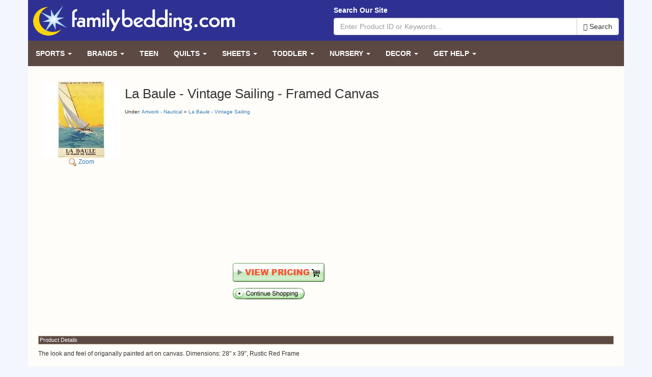

--- FILE ---
content_type: text/html; charset=utf-8
request_url: https://accounts.google.com/o/oauth2/postmessageRelay?parent=https%3A%2F%2Fwww.familybedding.com&jsh=m%3B%2F_%2Fscs%2Fabc-static%2F_%2Fjs%2Fk%3Dgapi.lb.en.2kN9-TZiXrM.O%2Fd%3D1%2Frs%3DAHpOoo_B4hu0FeWRuWHfxnZ3V0WubwN7Qw%2Fm%3D__features__
body_size: 162
content:
<!DOCTYPE html><html><head><title></title><meta http-equiv="content-type" content="text/html; charset=utf-8"><meta http-equiv="X-UA-Compatible" content="IE=edge"><meta name="viewport" content="width=device-width, initial-scale=1, minimum-scale=1, maximum-scale=1, user-scalable=0"><script src='https://ssl.gstatic.com/accounts/o/2580342461-postmessagerelay.js' nonce="s_C7Rc8jyXfSFEYaa6HKoA"></script></head><body><script type="text/javascript" src="https://apis.google.com/js/rpc:shindig_random.js?onload=init" nonce="s_C7Rc8jyXfSFEYaa6HKoA"></script></body></html>